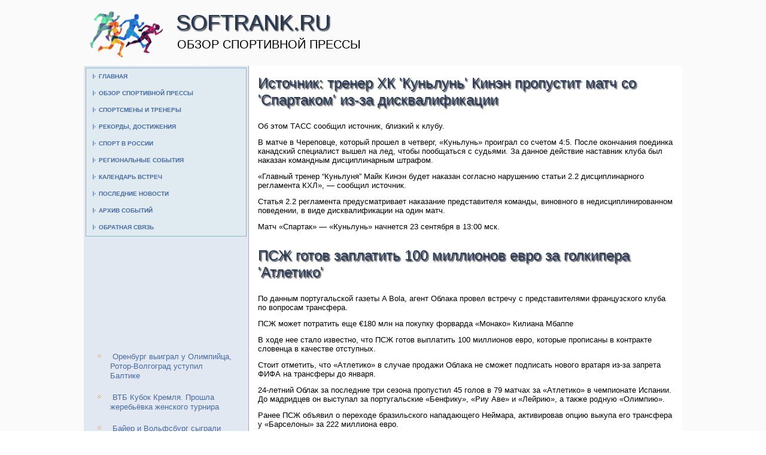

--- FILE ---
content_type: text/html; charset=UTF-8
request_url: http://softrank.ru/radeleca554-2.html
body_size: 9019
content:
<!DOCTYPE html>
<!--[if IE 8]>
<html class="ie8" lang="ru-RU">
<![endif]-->
<!--[if !(IE 8) ]><!-->
<html lang="ru-RU">
<!--<![endif]-->
<head>
<meta charset="UTF-8">
<meta name="viewport" content="width=device-width, initial-scale=1">
 <meta name="author" content="Softrank.ru" />
<link rel="shortcut icon" href="favicon.ico" type="image/x-icon" />
    <title>Источник: тренер ХК 'Куньлунь' Кинэн пропустит матч со 'Спартаком' из-за дисквалификации :: Обзор спортивной прессы на Softrank.ru</title>                         <meta name="viewport" content="initial-scale = 1.0, maximum-scale =
      1.0, user-scalable = no, width = device-width">
    <!--[if lt IE 9]><script src="https://html5shiv.googlecode.com/svn/trunk/html5.js"></script><![endif]-->
    <link rel="stylesheet" href="style.css" media="screen">
    <!--[if lte IE 7]><link rel="stylesheet" href="style.ie7.css" media="screen" /><![endif]-->
    <link rel="stylesheet" href="style.responsive.css" media="all">
    <script src="jquery.js"></script>
    <script src="script.js"></script>
    <script src="script.responsive.js"></script>
    <style>.r-SVcontent .r-SVpostcontent-0 .layout-item-0 { padding: 0px;  }
.ie7 .r-SVpost .r-SVlayout-cell {border:none !important; padding:0 !important; }
.ie6 .r-SVpost .r-SVlayout-cell {border:none !important; padding:0 !important; }

</style>
  </head>
  <body>
    <div id="r-SVmain">
      <header class="r-SVheader">
        <div class="r-SVshapes"> </div>
        <h1 class="r-SVheadline" data-left="18.48%">Softrank.ru</h1>
        <h2 class="r-SVslogan" data-left="20.48%">Обзор спортивной прессы</h2>
      </header>
      <div class="r-SVsheet clearfix">
        <div class="r-SVlayout-wrapper">
          <div class="r-SVcontent-layout">
            <div class="r-SVcontent-layout-row">
              <div class="r-SVlayout-cell r-SVsidebar1">
                <div class="r-SVvmenublock clearfix">
                  <div class="r-SVvmenublockcontent">
                    <ul class="r-SVvmenu">
<li><a href="default.html">Главная</a></li>
<li><a href="osnoviradel/">Обзор спортивной прессы</a></li>
<li><a href="tehcfsvya/">Спортсмены и тренеры</a></li>
<li><a href="sysperein/">Рекорды, достижения</a></li>
<li><a href="struelshem/">Спорт в России</a></li>
<li><a href="komihsvoy/">Региональные события</a></li>
<li><a href="intdatac/">Календарь встреч</a></li>
<li><a href="proecflin/">Последние новости</a></li>
<li><a href="catalog/">Архив событий</a></li>
<li><a href="aboutcontact/">Обратная связь</a></li>
                    </ul>
                  </div>
                </div>
                <div class="r-SVblock clearfix">
                  <div class="r-SVblockcontent"><br />
<br />
 
<br />
 <br />
 <br />
 <br /> <br />
<br />

 <br /><br /> <ul><li>     <a href="radelec72.html">Оренбург выиграл у Олимпийца, Ротор-Волгоград уступил Балтике</a>
</li><li>     <a href="radeleca856-1.html">ВТБ Кубок Кремля. Прошла жеребьёвка женского турнира</a>
</li><li>     <a href="radeleca917-1.html">Байер и Вольфсбург сыграли вничью в 8-м туре чемпионата Германии по футболу</a>
</li></ul> <br /><br />
                  </div>
                </div>
              </div>
              <div class="r-SVlayout-cell r-SVcontent">
                <article class="r-SVpost r-SVarticle">
                  <h2 class="r-SVpostheader">Источник: тренер ХК 'Куньлунь' Кинэн пропустит матч со 'Спартаком' из-за дисквалификации</h2>
                  <div class="r-SVpostcontent r-SVpostcontent-0
                    clearfix">
                    <div class="r-SVcontent-layout">
                      <div class="r-SVcontent-layout-row">
                        <div class="r-SVlayout-cell layout-item-0"
                          style="width: 100%">              
 <p>Об этом ТАСС сообщил источник, близкий к клубу.</p><p>В матче в Череповце, который прошел в четверг, «Куньлунь» проиграл со счетом 4:5. После окончания поединка канадский специалист вышел на лед, чтобы пообщаться с судьями. За данное действие наставник клуба был наказан командным дисциплинарным штрафом.</p><p>«Главный тренер “Куньлуня” Майк Кинэн будет наказан согласно нарушению статьи 2.2 дисциплинарного регламента КХЛ», — сообщил источник.</p><p>Статья 2.2 регламента предусматривает наказание представителя команды, виновного в недисциплинированном поведении, в виде дисквалификации на один матч.</p><p>Матч «Спартак» — «Куньлунь» начнется 23 сентября в 13:00 мск.</p><br />
      </div>
                      </div>
                    </div>
                  </div>
                  <h2 class="r-SVpostheader">ПСЖ готов заплатить 100 миллионов евро за голкипера 'Атлетико'</h2>
                  <div class="r-SVpostcontent r-SVpostcontent-0
                    clearfix">
                    <div class="r-SVcontent-layout">
                      <div class="r-SVcontent-layout-row">
                        <div class="r-SVlayout-cell layout-item-0"
                          style="width: 100%">              
 <p>По данным португальской газеты A Bola, агент Облака провел встречу с представителями французского клуба по вопросам трансфера.</p><p>ПСЖ может потратить еще &euro;180 млн на покупку форварда «Монако» Килиана Мбаппе</p><p>В ходе нее стало известно, что ПСЖ готов выплатить 100 миллионов евро, которые прописаны в контракте словенца в качестве отступных.</p><p>Стоит отметить, что «Атлетико» в случае продажи Облака не сможет подписать нового вратаря из-за запрета ФИФА на трансферы до января.</p><p>24-летний Облак за последние три сезона пропустил 45 голов в 79 матчах за «Атлетико» в чемпионате Испании. До мадридцев он выступал за португальские «Бенфику», «Риу Аве» и «Лейрию», а также родную «Олимпию».</p><p>Ранее ПСЖ объявил о переходе бразильского нападающего Неймара, активировав опцию выкупа его трансфера у «Барселоны» за 222 миллиона евро.</p>
<br />
<h3>Читайте также:</h3>           <a href="radeleca1191-1.html">Теннисистки Бабош и Главачкова выиграли ВТБ Кубок Кремля в парном разряде</a>
<br />﻿     <a href="radeleca730-1.html">Каролин Гарсия: Матч с Макаровой будет очень трудным</a>
<br />     <a href="radeleca1181-1.html">СКА-Хабаровск обыграл Уфу в матче молодежного первенства России по футболу</a>
<br />     <a href="radeleca851-1.html">Анжи на выезде победил Урал в матче молодежного первенства России по футболу</a>


<br />
<br />

      </div>
                      </div>
                    </div>
                  </div>
                </article>
              </div>
            </div>
          </div>
        </div>
      </div>
      <footer class="r-SVfooter">
        <div class="r-SVfooter-inner">
          <div style="width:100%;border-top:1px dotted #808080;"><br />
          </div>
          <p style="margin-left: 20px">Copyright © Softrank.ru 2016-2026. All Rights Reserved.</p>
          <p style="margin-left: 20px"><br />
          </p>
        </div>
      </footer>
    </div>
  </body>
</html>    